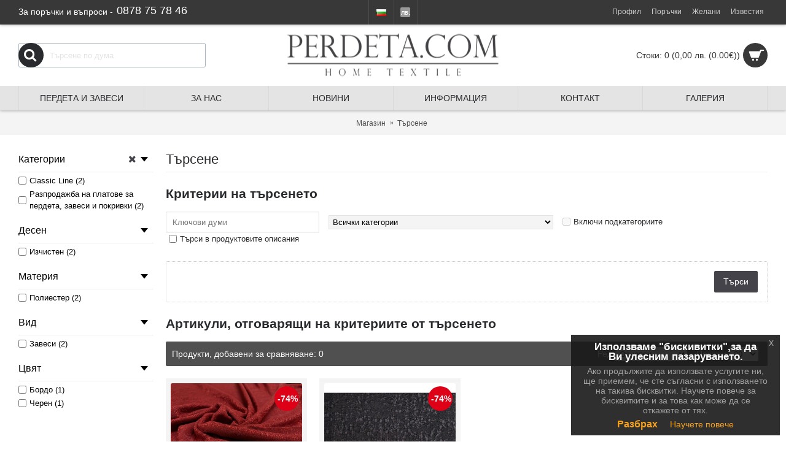

--- FILE ---
content_type: text/html; charset=utf-8
request_url: https://perdeta.com/tag/Buse
body_size: 9876
content:
<!DOCTYPE html>
<html dir="ltr" lang="bg" class="webkit chrome chrome131 mac journal-desktop is-guest skin-2 responsive-layout center-header lang-flag lang-flag-mobile currency-symbol currency-symbol-mobile no-top-on-mobile collapse-footer-columns mobile-menu-on-tablet extended-layout header-center sticky-menu backface product-grid-second-image product-list-second-image hide-cart search-page layout-15 route-product-search oc2 oc23 one-column" data-j2v="2.15.2">
<head>
<meta charset="UTF-8" />
<meta name="viewport" content="width=device-width, initial-scale=1.0">
<meta name="format-detection" content="telephone=no">
<!--[if IE]><meta http-equiv="X-UA-Compatible" content="IE=Edge,chrome=1"/><![endif]-->
<title>Търсене - Търсене за: Buse</title>
<base href="https://perdeta.com/" />
<meta property="og:title" content="Пердета и Завеси" />
<meta property="og:site_name" content="Пердета и Завеси" />
<meta property="og:url" content="https://perdeta.com/tag/Buse" />
<meta property="og:description" content="Perdeta.com e лидер в пазара на пердета и завеси. Предлагаме Ви богат избор от платове за пердета и завеси, дамаски. Качествени и евтини платове за завеси и пердета...." />
<meta property="og:type" content="website" />
<meta property="og:image" content="https://perdeta.com/image/cache/gallery/perdetacom-logo-600x315.png" />
<meta property="og:image:width" content="600" />
<meta property="og:image:height" content="315" />
<meta name="twitter:card" content="summary" />
<meta name="twitter:title" content="Пердета и Завеси" />
<meta name="twitter:description" content="Perdeta.com e лидер в пазара на пердета и завеси. Предлагаме Ви богат избор от платове за пердета и завеси, дамаски. Качествени и евтини платове за завеси и пердета...." />
<meta name="twitter:image" content="https://perdeta.com/image/cache/gallery/perdetacom-logo-200x200.png" />
<meta name="twitter:image:width" content="200" />
<meta name="twitter:image:height" content="200" />

<link href="https://perdeta.com/index.php?route=product/search" rel="canonical" />
<link href="https://perdeta.com/image/catalog/cart.png" rel="icon" />
<script async src="//stackpath.bootstrapcdn.com/bootstrap/3.3.5/js/bootstrap.min.js"></script>

<script>
function loadStyle(c,b){var a=document.createElement('link');a.rel='stylesheet',a.readyState?a.onreadystatechange=function(){(a.readyState=='loaded'||a.readyState=='complete')&&(a.onreadystatechange=null,b());}:a.onload=function(){b();},a.href=c,document.getElementsByTagName('head')[0].appendChild(a);}
</script>
<script src="//ajax.googleapis.com/ajax/libs/jquery/2.1.1/jquery.min.js"></script>
<script async type="text/javascript" src="https://perdeta.com/catalog/view/theme/journal2/lib/swiper/js/swiper.jquery.js?j2v=2.15.2"></script>
<!--<link rel="stylesheet" href="index.php?route=journal2/assets/css&amp;j2v=2.15.2" />-->
<script type="text/javascript" src="https://perdeta.com/catalog/view/theme/journal2/lib/modernizr/modernizr.min.js?j2v=2.15.2"></script>
<script type="text/javascript" src="https://perdeta.com/catalog/view/javascript/common.js?j2v=2.15.2"></script>
<script type="text/javascript" src="https://perdeta.com/catalog/view/theme/journal2/lib/image-zoom/jquery.imagezoom.min.js?j2v=2.15.2"></script>
<script type="text/javascript" src="https://perdeta.com/catalog/view/theme/journal2/lib/lazy/jquery.lazy.1.6.min.js?j2v=2.15.2"></script>
<script type="text/javascript" src="https://perdeta.com/catalog/view/theme/journal2/lib/touch-punch/jquery.ui.touch-punch.min.js?j2v=2.15.2"></script>
<script type="text/javascript" src="https://perdeta.com/catalog/view/theme/journal2/lib/jquery.address/jquery.address.js?j2v=2.15.2"></script>
<script type="text/javascript" src="https://perdeta.com/catalog/view/theme/journal2/js/journal.js?j2v=2.15.2"></script>
<!--[if (gte IE 6)&(lte IE 8)]><script src="catalog/view/theme/journal2/lib/selectivizr/selectivizr.min.js"></script><![endif]-->
<!--
<script>
        Journal.NOTIFICATION_BUTTONS = '<div class="notification-buttons"><a class="button notification-cart" href="https://perdeta.com/index.php?route=checkout/cart">Кошница</a><a class="button notification-checkout" href="https://perdeta.com/index.php?route=checkout/checkout">Плащане</a></div>';
</script>
-->
<link rel="dns-prefetch" href="https://fonts.gstatic.com">
<link rel="preconnect" href="https://fonts.gstatic.com" crossorigin="anonymous">
<link rel="preload" href="https://fonts.googleapis.com/css?family=Glegoo&display=swap" as="fetch" crossorigin="anonymous">
<script type="text/javascript">
!function(e,n,t){"use strict";var o="https://fonts.googleapis.com/css?family=Glegoo&display=swap",r="__3perf_googleFonts_ceef9";function c(e){(n.head||n.body).appendChild(e)}function a(){var e=n.createElement("link");e.href=o,e.rel="stylesheet",c(e)}function f(e){if(!n.getElementById(r)){var t=n.createElement("style");t.id=r,c(t)}n.getElementById(r).innerHTML=e}e.FontFace&&e.FontFace.prototype.hasOwnProperty("display")?(t[r]&&f(t[r]),fetch(o).then(function(e){return e.text()}).then(function(e){return e.replace(/@font-face {/g,"@font-face{font-display:swap;")}).then(function(e){return t[r]=e}).then(f).catch(a)):a()}(window,document,localStorage);
</script>
<style>
@font-face {
  font-family: 'journal-icons';
  font-style: normal;
  src: local('journal-icons'), url(catalog/view/theme/journal2/css/icons/fonts/journal-icons.woff2) format('woff2');
}
</style>
	
</head>
<body>  
<!--[if lt IE 9]>
<div class="old-browser">You are using an old browser. Please <a href="http://windows.microsoft.com/en-us/internet-explorer/download-ie">upgrade to a newer version</a> or <a href="http://browsehappy.com/">try a different browser</a>.</div>
<![endif]-->
<header class="journal-header-center">
    <div class="header">
    <div class="journal-top-header j-min z-1"></div>
    <div class="journal-menu-bg z-0"> </div>
    <div class="journal-center-bg j-100 z-0"> </div>

    <div id="header" class="journal-header z-2">

        <div class="header-assets top-bar">
            <div class="journal-links j-min xs-100 sm-100 md-50 lg-50 xl-50">
                <div class="links">
                    <ul class="top-menu">
	                    <li style="margin:5px 0 0;"><p style="margin:5px 0 0 0;color:#fff;text-align: left;float:left;">За поръчки и въпроси -</p> 
		                  
		     <span><a style="font-size:18px;color:#fff;" href="tel:0878757846">0878 75 78 46</a></span></li>
                                        </ul>
                </div>
            </div>

                        <div class="journal-language j-min">
                <form action="https://perdeta.com/index.php?route=common/language/language" method="post" enctype="multipart/form-data">
    <div id="language" class="">
        <div class="btn-group">
            <button class="dropdown-toggle" type="button" data-hover="dropdown">
                <div><img width="16" height="11" src="https://perdeta.com/catalog/language/bg/bg.png" alt="Български" /></div>
            </button>
            <ul class="dropdown-menu">
                                                            <li><a onclick="$(this).closest('form').find('input[name=\'code\']').val('bg'); $(this).closest('form').submit();"><img width="16" height="11" src="https://perdeta.com/catalog/language/bg/bg.png" alt="Български" title="Български" /></a></li>
                                                                                                                        <li><a onclick="$(this).closest('form').find('input[name=\'code\']').val('en-gb'); $(this).closest('form').submit();"><img width="16" height="11" src="https://perdeta.com/catalog/language/en-gb/en-gb.png" alt="English" title="English" /></a></li>
                                                                                        </ul>
        </div>
        <input type="hidden" name="code" value="" />
        <input type="hidden" name="redirect" value="https://perdeta.com/index.php?route=product/search&amp;_route_=tag/Buse&amp;tag=Buse" />
    </div>
</form>
            </div>
            
                        <div class="journal-currency j-min">
                <form action="https://perdeta.com/index.php?route=common/currency/currency" method="post" enctype="multipart/form-data">
    <div id="currency" class="">
        <div class="btn-group">
            <button class="dropdown-toggle" type="button" data-hover="dropdown">
                <div><span class='currency-symbol'> лв.</span></div>
            </button>
            <ul class="dropdown-menu">
                                                                                    <li><a onclick="$(this).closest('form').find('input[name=\'code\']').val('EUR'); $(this).closest('form').submit();">€</a></li>
                                                                                                                                                                                                        <li><a onclick="$(this).closest('form').find('input[name=\'code\']').val('GBP'); $(this).closest('form').submit();">£ </a></li>
                                                                                                                                                                                                        <li><a onclick="$(this).closest('form').find('input[name=\'code\']').val('USD'); $(this).closest('form').submit();">$</a></li>
                                                                                                                                                                                                        <li><a onclick="$(this).closest('form').find('input[name=\'code\']').val('BGN'); $(this).closest('form').submit();"> лв.</a></li>
                                                                                                                                                </ul>
        </div>
        <input type="hidden" name="code" value="" />
        <input type="hidden" name="redirect" value="https://perdeta.com/index.php?route=product/search&amp;tag=Buse" />
    </div>
</form>
            </div>
            
            <div class="journal-secondary j-min xs-100 sm-100 md-50 lg-50 xl-50">
                <div class="links">
                    <ul class="top-menu">
                    <li>
                            <a href="https://perdeta.com/index.php?route=account/account" class="m-item icon-only"><i style="margin-right: 5px; " data-icon="&#xf2c0;"></i>                    <span class="top-menu-link">Профил</span>                </a>
                                </li>
            <li>
                            <a href="https://perdeta.com/index.php?route=account/order" class="m-item icon-only"><i style="margin-right: 5px; " data-icon="&#xf046;"></i>                    <span class="top-menu-link">Поръчки</span>                </a>
                                </li>
            <li>
                            <a href="https://perdeta.com/index.php?route=account/wishlist" class="m-item wishlist-total icon-only"><i style="margin-right: 5px; " data-icon="&#xf006;"></i>                    <span class="top-menu-link">Желани</span>                </a>
                                </li>
            <li>
                            <a href="https://perdeta.com/index.php?route=account/newsletter" class="m-item icon-only"><i style="margin-right: 5px; " data-icon="&#xe08d;"></i>                    <span class="top-menu-link">Известия</span>                </a>
                                </li>                    </ul>
                </div>
            </div>
        </div>

        <div class="header-assets">
            <div class="journal-search j-min xs-100 sm-50 md-25 lg-25 xl-25">
                                    <div id="search" class="input-group j-min">
  <input type="text" name="search" value="" placeholder="Търсене по дума" autocomplete="off" class="form-control input-lg" />
  <div class="button-search"><button type="button"><i></i></button></div>
</div>                            </div>

            <div class="journal-logo j-100 xs-100 sm-100 md-50 lg-50 xl-50">
                                    <div id="logo">
                        <a href="https://perdeta.com/">
                            <img src="https://perdeta.com/image/cache/gallery/perdetacom-logo-450x89.png" width="450" height="89" alt="Пердета и Завеси" title="Пердета и Завеси" class="logo-1x" />                        </a>
                    </div>
                            </div>

            <div class="journal-cart j-min xs-100 sm-50 md-25 lg-25 xl-25">
                <div id="cart" class="btn-group btn-block">
  <button type="button" data-toggle="dropdown" class="btn btn-inverse btn-block btn-lg dropdown-toggle heading"><a><span id="cart-total" data-loading-text="Зареждане...&nbsp;&nbsp;">Стоки: 0 (0,00 лв. <span class="second-currency">(0.00€)</span>)</span> <i></i></a></button>
  <div class="content">
    <ul class="cart-wrapper">
        <li>
      <p class="text-center empty">Кошницата ви е празна!</p>
    </li>
        </ul>
  </div>
</div>
            </div>
        </div>

        <div class="journal-menu j-min xs-100 sm-100 md-100 lg-100 xl-100">
            <style></style>
<div class="mobile-trigger"></div>
<ul class="super-menu mobile-menu menu-table" style="table-layout: fixed">
        <li id="main-menu-item-1" class="drop-down hide-on-phone hide-on-tablet">
                <a href="https://perdeta.com/" ><span class="main-menu-text">Пердета и Завеси</span></a>
                                                                
        
        <span class="mobile-plus">+</span>
    </li>
        <li id="main-menu-item-2" class="drop-down ">
                <a href="https://perdeta.com/за-нас" ><span class="main-menu-text">За нас</span></a>
                                                                
        
        <span class="mobile-plus">+</span>
    </li>
        <li id="main-menu-item-3" class="drop-down ">
                <a href="https://perdeta.com/блог" ><span class="main-menu-text">Новини</span></a>
                                                                
        
        <span class="mobile-plus">+</span>
    </li>
        <li id="main-menu-item-4" class="mega-menu-html ">
                <a href="#" ><span class="main-menu-text">Информация</span></a>
                                                        <div class="mega-menu">
            <div>
                        <div class="mega-menu-item xs-50 sm-33 md-25 lg-16 xl-16">
                <div>
                                                <h3>ОНЛАЙН МАГАЗИН</h3>
                                                                <div class="wrapper">
                    <ul style="box-sizing: border-box; margin: 0px; padding-right: 0px; padding-left: 0px; font-size: 12px; direction: ltr; line-height: 1.6; list-style: none; color: rgb(241, 241, 241); font-family: Helvetica, Arial, Helvetica, sans-serif; text-transform: uppercase;">
	<li style="box-sizing: border-box; margin: 0px; padding: 0px; direction: ltr; border-bottom: 1px solid rgb(241, 241, 241);"><a href="/%D0%BA%D0%B0%D0%BA-%D0%B4%D0%B0-%D0%BF%D0%BE%D1%80%D1%8A%D1%87%D0%B0%D0%BC" style="box-sizing: border-box; color: rgb(241, 241, 241); text-decoration-line: none; line-height: inherit; transition: all 0.2s ease-in 0s; cursor: pointer; padding: 10px 25px 10px 15px; display: block; white-space: nowrap; min-width: 120px;">КАК ДА ПОРЪЧАМ</a></li>
	<li style="box-sizing: border-box; margin: 0px; padding: 0px; direction: ltr; border-bottom: 1px solid rgb(241, 241, 241);"><a href="/%D0%BD%D0%B0%D1%87%D0%B8%D0%BD-%D0%BD%D0%B0-%D0%BF%D0%BB%D0%B0%D1%89%D0%B0%D0%BD%D0%B5" style="box-sizing: border-box; color: rgb(241, 241, 241); text-decoration-line: none; line-height: inherit; transition: all 0.2s ease-in 0s; cursor: pointer; padding: 10px 25px 10px 15px; display: block; white-space: nowrap; min-width: 120px;">НАЧИН НА ПЛАЩАНЕ</a></li>
	<li style="box-sizing: border-box; margin: 0px; padding: 0px; direction: ltr; border-bottom: 1px solid rgb(241, 241, 241);"><a href="/%D0%B4%D0%BE%D1%81%D1%82%D0%B0%D0%B2%D0%BA%D0%B0" style="box-sizing: border-box; color: rgb(241, 241, 241); text-decoration-line: none; line-height: inherit; transition: all 0.2s ease-in 0s; cursor: pointer; padding: 10px 25px 10px 15px; display: block; white-space: nowrap; min-width: 120px;">УСЛОВИЯ НА ДОСТАВКА</a></li>
	<li style="box-sizing: border-box; margin: 0px; padding: 0px; direction: ltr; border-bottom: none;"><a href="index.php?route=account/return/add" style="box-sizing: border-box; color: rgb(241, 241, 241); text-decoration-line: none; line-height: inherit; transition: all 0.2s ease-in 0s; cursor: pointer; padding: 10px 25px 10px 15px; display: block; white-space: nowrap; min-width: 120px;">РЕКЛАМАЦИИ</a></li>
</ul>                </div>
                                </div>
            </div>
                        <div class="mega-menu-item xs-50 sm-33 md-25 lg-16 xl-16">
                <div>
                                                <h3>ПОЛЕЗНО</h3>
                                                                <div class="wrapper">
                    <ul style="box-sizing: border-box; margin: 0px; padding-right: 0px; padding-left: 0px; font-size: 12px; direction: ltr; line-height: 1.6; list-style: none; color: rgb(241, 241, 241); font-family: Helvetica, Arial, Helvetica, sans-serif; text-transform: uppercase;">
	<li style="box-sizing: border-box; margin: 0px; padding: 0px; direction: ltr; border-bottom: 1px solid rgb(241, 241, 241);"><a href="https://perdeta.com/price-service" style="box-sizing: border-box; color: rgb(241, 241, 241); text-decoration-line: none; line-height: inherit; transition: all 0.2s ease-in 0s; cursor: pointer; padding: 10px 25px 10px 15px; display: block; white-space: nowrap; min-width: 120px;">ЦЕНИ НА УСЛУГИ</a></li>
	<li style="box-sizing: border-box; margin: 0px; padding: 0px; direction: ltr; border-bottom: 1px solid rgb(241, 241, 241);"><a href="https://perdeta.com/faq-bg" style="box-sizing: border-box; color: rgb(241, 241, 241); text-decoration-line: none; line-height: inherit; transition: all 0.2s ease-in 0s; cursor: pointer; padding: 10px 25px 10px 15px; display: block; white-space: nowrap; min-width: 120px;">FAQ</a></li>
	<li style="box-sizing: border-box; margin: 0px; padding: 0px; direction: ltr; border-bottom: 1px solid rgb(241, 241, 241);"><a href="https://perdeta.com/syveti" style="box-sizing: border-box; color: rgb(241, 241, 241); text-decoration-line: none; line-height: inherit; transition: all 0.2s ease-in 0s; cursor: pointer; padding: 10px 25px 10px 15px; display: block; white-space: nowrap; min-width: 120px;">СЪВЕТИ</a></li>
	<li style="box-sizing: border-box; margin: 0px; padding: 0px; direction: ltr; border-bottom: none;"><a href="https://perdeta.com/product/special" style="box-sizing: border-box; color: rgb(241, 241, 241); text-decoration-line: none; line-height: inherit; transition: all 0.2s ease-in 0s; cursor: pointer; padding: 10px 25px 10px 15px; display: block; white-space: nowrap; min-width: 120px;">НАМАЛЕНИЯ</a></li>
</ul>                </div>
                                </div>
            </div>
                        <div class="mega-menu-item xs-50 sm-33 md-25 lg-16 xl-16">
                <div>
                                                <h3>ИНФОРМАЦИЯ</h3>
                                                                <div class="wrapper">
                    <ul style="box-sizing: border-box; margin: 0px; padding-right: 0px; padding-left: 0px; font-size: 12px; direction: ltr; line-height: 1.6; list-style: none; color: rgb(241, 241, 241); font-family: Helvetica, Arial, Helvetica, sans-serif; text-transform: uppercase;">
	<li style="box-sizing: border-box; margin: 0px; padding: 0px; direction: ltr; border-bottom: 1px solid rgb(241, 241, 241);"><a href="usloviya-za-polzvane" style="box-sizing: border-box; color: rgb(241, 241, 241); text-decoration-line: none; line-height: inherit; transition: all 0.2s ease-in 0s; cursor: pointer; padding: 10px 25px 10px 15px; display: block; white-space: nowrap; min-width: 120px;">УСЛОВИЯ ЗА ПОЛЗВАНЕ</a></li>
	<li style="box-sizing: border-box; margin: 0px; padding: 0px; direction: ltr; border-bottom: 1px solid rgb(241, 241, 241);"><a href="privacy-cookies" style="box-sizing: border-box; color: rgb(241, 241, 241); text-decoration-line: none; line-height: inherit; transition: all 0.2s ease-in 0s; cursor: pointer; padding: 10px 25px 10px 15px; display: block; white-space: nowrap; min-width: 120px;">Поверителност и Бисквитки</a></li>
	<li style="box-sizing: border-box; margin: 0px; padding: 0px; direction: ltr; border-bottom: none;"><a href="index.php?route=information/sitemap" style="box-sizing: border-box; color: rgb(241, 241, 241); text-decoration-line: none; line-height: inherit; transition: all 0.2s ease-in 0s; cursor: pointer; padding: 10px 25px 10px 15px; display: block; white-space: nowrap; min-width: 120px;">КАРТА НА САЙТА</a></li>
</ul>                </div>
                                </div>
            </div>
                        </div>
            <span class="clearfix"> </span>
        </div>
        
        
        <span class="mobile-plus">+</span>
    </li>
        <li id="main-menu-item-5" class="drop-down ">
                <a href="https://perdeta.com/index.php?route=information/contact" ><span class="main-menu-text">КОНТАКТ</span></a>
                                                                
        
        <span class="mobile-plus">+</span>
    </li>
        <li id="main-menu-item-6" class="drop-down ">
                <a href="https://perdeta.com/gallery" ><span class="main-menu-text">Галерия</span></a>
                                                <ul><li><a href="https://perdeta.com/finished-projects" >Изпълнени проекти</a></li><li><a href="https://perdeta.com/sample-projects" >Готови модели</a></li></ul>                
        
        <span class="mobile-plus">+</span>
    </li>
    </ul>        </div>
    </div>
    </div>
</header><!-- Yandex.Metrika counter --> <script type="text/javascript" > (function (d, w, c) { (w[c] = w[c] || []).push(function() { try { w.yaCounter44200329 = new Ya.Metrika({ id:44200329, clickmap:true, trackLinks:true, accurateTrackBounce:true, webvisor:true }); } catch(e) { } }); var n = d.getElementsByTagName("script")[0], s = d.createElement("script"), f = function () { n.parentNode.insertBefore(s, n); }; s.type = "text/javascript"; s.async = true; s.src = "https://mc.yandex.ru/metrika/watch.js"; if (w.opera == "[object Opera]") { d.addEventListener("DOMContentLoaded", f, false); } else { f(); } })(document, window, "yandex_metrika_callbacks"); </script> <noscript><div><img src="https://mc.yandex.ru/watch/44200329" style="position:absolute; left:-9999px;" alt="" /></div></noscript> <!-- /Yandex.Metrika counter -->
<div class="extended-container"><div id="container" class="container j-container">
  <ul class="breadcrumb">
        <li><a href="https://perdeta.com/index.php?route=common/home">Магазин</a></li>
        <li><a href="https://perdeta.com/index.php?route=product/search&amp;tag=Buse">Търсене</a></li>
      </ul>
  <div class="row"><div id="column-left" class="col-sm-3 hidden-xs side-column ">
    <div id="journal-super-filter-2" class="journal-sf filter-collapse " data-filters-action="index.php?route=module/journal2_super_filter/filters&amp;module_id=2" data-products-action="index.php?route=module/journal2_super_filter/products&amp;module_id=2" data-route="product/search" data-path="" data-manufacturer="" data-search="" data-tag="Buse"  data-loading-text="Зареждане..." data-currency-left="" data-currency-right=" лв." data-currency-decimal="," data-currency-thousand=" " data-category_id="" data-sub_category="" data-st="E.R.">
        <a class="sf-reset hint--top sf-icon" data-hint="Изчисти"><span class="sf-reset-text">Изчисти</span><i class="sf-reset-icon"></i></a>
        <input type="hidden" class="sf-page" value="" />
        <div class="box sf-category sf-list sf-multi " data-id="category">
    <div class="box-heading">Категории</div>
    <div class="box-content">
        <ul class="">
                                    <li><label><input data-keyword="classic-line" type="checkbox" name="category" value="69"><span class="sf-name">Classic Line (2)</span> </label></li>
                                                <li><label><input data-keyword="разпродажба-на-платове-за-пердета-завеси-и-покривки" type="checkbox" name="category" value="111"><span class="sf-name">Разпродажба на платове за пердета, завеси и покривки (2)</span> </label></li>
                                </ul>
    </div>
</div>        <div class="box sf-filter sf-list sf-filter-2 sf-multi " data-id="filter-2">
    <div class="box-heading">Десен</div>
    <div class="box-content">
        <ul class="">
                        <li><label><input data-keyword="десен-изчистен" type="checkbox" name="filter[2]" value="3"><span class="sf-name">Изчистен (2)</span> </label></li>
                    </ul>
    </div>
</div>        <div class="box sf-filter sf-list sf-filter-4 sf-multi " data-id="filter-4">
    <div class="box-heading">Материя</div>
    <div class="box-content">
        <ul class="">
                        <li><label><input data-keyword="материя-полиестер" type="checkbox" name="filter[4]" value="26"><span class="sf-name">Полиестер (2)</span> </label></li>
                    </ul>
    </div>
</div>        <div class="box sf-filter sf-list sf-filter-1 sf-multi " data-id="filter-1">
    <div class="box-heading">Вид</div>
    <div class="box-content">
        <ul class="">
                        <li><label><input data-keyword="вид-завеси" type="checkbox" name="filter[1]" value="2"><span class="sf-name">Завеси (2)</span> </label></li>
                    </ul>
    </div>
</div>        <div class="box sf-filter sf-list sf-filter-3 sf-multi " data-id="filter-3">
    <div class="box-heading">Цвят</div>
    <div class="box-content">
        <ul class="">
                        <li><label><input data-keyword="цвят-бордо" type="checkbox" name="filter[3]" value="20"><span class="sf-name">Бордо (1)</span> </label></li>
                        <li><label><input data-keyword="цвят-черен" type="checkbox" name="filter[3]" value="25"><span class="sf-name">Черен (1)</span> </label></li>
                    </ul>
    </div>
</div>    </div>
<script>
    Journal.SuperFilter.init($('#journal-super-filter-2'));
</script>
  </div>
                <div id="content" class="col-sm-9 search-page">
      <h1 class="heading-title">Търсене</h1>
      <div id="mfilter-content-container">      <h2>Критерии на търсенето</h2>
      <div class="row content">
        <div class="col-sm-4">
          <input type="text" name="search" value="" placeholder="Ключови думи" id="input-search" class="form-control" />
        </div>
        <div class="col-sm-3 s-cat">
          <select name="category_id" class="form-control">
            <option value="0">Всички категории</option>
                                    <option value="103">ГОТОВИ ИЗДЕЛИЯ</option>
                                                <option value="104">&nbsp;&nbsp;&nbsp;&nbsp;&nbsp;&nbsp;Готови завеси</option>
                                                            <option value="105">&nbsp;&nbsp;&nbsp;&nbsp;&nbsp;&nbsp;Готови пердета</option>
                                                            <option value="106">&nbsp;&nbsp;&nbsp;&nbsp;&nbsp;&nbsp;Други готови изделия</option>
                                                            <option value="114">&nbsp;&nbsp;&nbsp;&nbsp;&nbsp;&nbsp;Спални комплекти</option>
                                                                        <option value="90">ДАМАСКИ</option>
                                                <option value="99">&nbsp;&nbsp;&nbsp;&nbsp;&nbsp;&nbsp;Attrezzo </option>
                                                            <option value="92">&nbsp;&nbsp;&nbsp;&nbsp;&nbsp;&nbsp;Duck</option>
                                                            <option value="93">&nbsp;&nbsp;&nbsp;&nbsp;&nbsp;&nbsp;Duck XL</option>
                                                            <option value="110">&nbsp;&nbsp;&nbsp;&nbsp;&nbsp;&nbsp;TURQUOISE</option>
                                                                        <option value="115">ПЛАТОВЕ ЗА ПОКРИВКИ</option>
                                                            <option value="111">Разпродажба на платове за пердета, завеси и покривки</option>
                                                            <option value="68">ПЛАТОВЕ ЗА ЗАВЕСИ</option>
                                                <option value="112">&nbsp;&nbsp;&nbsp;&nbsp;&nbsp;&nbsp;Blackout модел NOVA</option>
                                                            <option value="109">&nbsp;&nbsp;&nbsp;&nbsp;&nbsp;&nbsp;TURQUOISE</option>
                                                            <option value="101">&nbsp;&nbsp;&nbsp;&nbsp;&nbsp;&nbsp;VT  Collection</option>
                                                            <option value="69">&nbsp;&nbsp;&nbsp;&nbsp;&nbsp;&nbsp;Classic Line</option>
                                                            <option value="73">&nbsp;&nbsp;&nbsp;&nbsp;&nbsp;&nbsp;Premier</option>
                                                <option value="100">&nbsp;&nbsp;&nbsp;&nbsp;&nbsp;&nbsp;&nbsp;&nbsp;&nbsp;&nbsp;&nbsp;&nbsp;Attrezzo </option>
                                                <option value="86">&nbsp;&nbsp;&nbsp;&nbsp;&nbsp;&nbsp;&nbsp;&nbsp;&nbsp;&nbsp;&nbsp;&nbsp;Duck</option>
                                                <option value="87">&nbsp;&nbsp;&nbsp;&nbsp;&nbsp;&nbsp;&nbsp;&nbsp;&nbsp;&nbsp;&nbsp;&nbsp;Duck XL</option>
                                                <option value="88">&nbsp;&nbsp;&nbsp;&nbsp;&nbsp;&nbsp;&nbsp;&nbsp;&nbsp;&nbsp;&nbsp;&nbsp;Lara</option>
                                                <option value="89">&nbsp;&nbsp;&nbsp;&nbsp;&nbsp;&nbsp;&nbsp;&nbsp;&nbsp;&nbsp;&nbsp;&nbsp;КОЛЕДНИ</option>
                                                            <option value="74">&nbsp;&nbsp;&nbsp;&nbsp;&nbsp;&nbsp;ПРОМО</option>
                                                                        <option value="59">ПЛАТОВЕ ЗА ПЕРДЕТА</option>
                                                <option value="102">&nbsp;&nbsp;&nbsp;&nbsp;&nbsp;&nbsp;VT Collection</option>
                                                            <option value="113">&nbsp;&nbsp;&nbsp;&nbsp;&nbsp;&nbsp;Воал </option>
                                                            <option value="108">&nbsp;&nbsp;&nbsp;&nbsp;&nbsp;&nbsp;Детски</option>
                                                            <option value="65">&nbsp;&nbsp;&nbsp;&nbsp;&nbsp;&nbsp;Дантела</option>
                                                            <option value="66">&nbsp;&nbsp;&nbsp;&nbsp;&nbsp;&nbsp;Изчистени</option>
                                                            <option value="67">&nbsp;&nbsp;&nbsp;&nbsp;&nbsp;&nbsp;Промо</option>
                                                                        <option value="75">КОРНИЗИ И РЕЛСИ</option>
                                                <option value="76">&nbsp;&nbsp;&nbsp;&nbsp;&nbsp;&nbsp;Дървени корнизи</option>
                                                            <option value="77">&nbsp;&nbsp;&nbsp;&nbsp;&nbsp;&nbsp;Метални корнизи</option>
                                                            <option value="78">&nbsp;&nbsp;&nbsp;&nbsp;&nbsp;&nbsp;ПВЦ релси</option>
                                                                        <option value="79">Щори</option>
                                                <option value="83">&nbsp;&nbsp;&nbsp;&nbsp;&nbsp;&nbsp;Роло щори</option>
                                                            <option value="81">&nbsp;&nbsp;&nbsp;&nbsp;&nbsp;&nbsp;Ден и нощ</option>
                                                                        <option value="82">АКСЕСОАРИ</option>
                                                <option value="98">&nbsp;&nbsp;&nbsp;&nbsp;&nbsp;&nbsp;Пискюли</option>
                                                            <option value="107">&nbsp;&nbsp;&nbsp;&nbsp;&nbsp;&nbsp;Разни</option>
                                                          </select>
        </div>
        <div class="col-sm-3 s-check">
          <label class="checkbox-inline">
                        <input type="checkbox" name="sub_category" value="1" />
                        Включи подкатегориите</label>
        </div>
        <div class="col-sm-3 s-check">
          <label class="checkbox-inline">
                        <input type="checkbox" name="description" value="1" id="description" />
                        Търси в продуктовите описания</label>
        </div>
      </div>
      <div class="buttons">
        <div class="right">
          <input type="button" value="Търси" id="button-search" class="btn btn-primary button" />
        </div>
      </div>
      <h2>Артикули, отговарящи на критериите от търсенето</h2>
            <div class="product-filter">
        <div class="display">
          <a onclick="Journal.gridView()" class="grid-view"><i style="margin-right: 5px; color: rgb(255, 255, 255); font-size: 32px; top: 1px" data-icon="&#xe689;"></i></a>
          <a onclick="Journal.listView()" class="list-view"><i style="margin-right: 5px; color: rgb(255, 255, 255); font-size: 32px; top: 1px" data-icon="&#xe68c;"></i></a>
        </div>
        <div class="product-compare"><a href="https://perdeta.com/index.php?route=product/compare" id="compare-total">Продукти, добавени за сравняване: 0</a></div>
        <div class="limit"><b>Покажи</b>
          <select onchange="location = this.value;">
                                    <option value="https://perdeta.com/index.php?route=product/search&amp;tag=Buse&amp;limit=20" selected="selected">20</option>
                                                <option value="https://perdeta.com/index.php?route=product/search&amp;tag=Buse&amp;limit=25">25</option>
                                                <option value="https://perdeta.com/index.php?route=product/search&amp;tag=Buse&amp;limit=50">50</option>
                                                <option value="https://perdeta.com/index.php?route=product/search&amp;tag=Buse&amp;limit=75">75</option>
                                                <option value="https://perdeta.com/index.php?route=product/search&amp;tag=Buse&amp;limit=100">100</option>
                                  </select>
        </div>
        <div class="sort"><b>Ред</b>
          <select onchange="location = this.value;">
                                    <option value="https://perdeta.com/index.php?route=product/search&amp;sort=p.sort_order&amp;order=ASC&amp;tag=Buse" selected="selected">Основен</option>
                                                <option value="https://perdeta.com/index.php?route=product/search&amp;sort=pd.name&amp;order=ASC&amp;tag=Buse">Име (възх.)</option>
                                                <option value="https://perdeta.com/index.php?route=product/search&amp;sort=pd.name&amp;order=DESC&amp;tag=Buse">Име (низх.)</option>
                                                <option value="https://perdeta.com/index.php?route=product/search&amp;sort=p.price&amp;order=ASC&amp;tag=Buse">Цена (възх.)</option>
                                                <option value="https://perdeta.com/index.php?route=product/search&amp;sort=p.price&amp;order=DESC&amp;tag=Buse">Цена (низх.)</option>
                                                <option value="https://perdeta.com/index.php?route=product/search&amp;sort=rating&amp;order=DESC&amp;tag=Buse">Рейтинг (низх.)</option>
                                                <option value="https://perdeta.com/index.php?route=product/search&amp;sort=rating&amp;order=ASC&amp;tag=Buse">Рейтинг (възх.)</option>
                                                <option value="https://perdeta.com/index.php?route=product/search&amp;sort=p.model&amp;order=ASC&amp;tag=Buse">Модел (възх.)</option>
                                                <option value="https://perdeta.com/index.php?route=product/search&amp;sort=p.model&amp;order=DESC&amp;tag=Buse">Модел (низх.)</option>
                                  </select>
        </div>
      </div>
      <div class="row main-products product-grid" data-grid-classes="xs-50 sm-33 md-50 lg-25 xl-25 display-icon inline-button">
          
        <div class="product-grid-item xs-50 sm-33 md-50 lg-25 xl-25">
          <div class="product-thumb product-wrapper ">
            <div class="image ">
              <a href="https://perdeta.com/buse-dk10393-завеса-фин-релеф-бордо.html?tag=Buse"  class="has-second-image" style="background: url('https://perdeta.com/image/cache/catalog/2024-09/buse/buse-j18728-dk10393-2-400x300.jpg') no-repeat;" >
                  <img class="lazy first-image" width="100" height="75" src="https://perdeta.com/image/cache/data/journal2/transparent-400x300h.png" data-src="https://perdeta.com/image/cache/catalog/2024-09/buse/buse-j18728-dk10393-1-400x300.jpg" title="Buse DK10393 - завеса фин релеф цвят бордо" alt="Buse DK10393 - завеса фин релеф цвят бордо" />
              </a>
                                          <span class="label-sale"><b>-74%</b></span>
                                                      </div>
            <div class="product-details">
              <div class="caption">
                <h4 class="name"><a href="https://perdeta.com/buse-dk10393-завеса-фин-релеф-бордо.html?tag=Buse">Buse DK10393 - завеса фин релеф цвят бордо</a></h4>
                <p class="description">Buse DK10393 - завеса фин релеф цвят бордо
..</p>
                                                <p class="price">
                                    <span class="price-old">31,00 лв. <span class="second-currency">(15.85€)</span></span> <span class="price-new" >8,00 лв. <span class="second-currency">(4.09€)</span></span>

				            

								
                                                      <span class="price-tax">Дан. основа:  8,00 лв. <span class="second-currency">(4.09€)</span></span>
                                  </p>
                              </div>
              <div class="button-group">
                                <div class="cart ">
                  <a onclick="addToCart('784');" class="button hint--top" data-hint="Купи"><i class="button-left-icon"></i><span class="button-cart-text">Купи</span><i class="button-right-icon"></i></a>
                </div>
                                <div class="wishlist"><a onclick="addToWishList('784');" class="hint--top" data-hint="Добави в &quot;Желани&quot;"><i class="wishlist-icon"></i><span class="button-wishlist-text">Добави в &quot;Желани&quot;</span></a></div>
                <div class="compare"><a onclick="addToCompare('784');" class="hint--top" data-hint="Добави за сравняване"><i class="compare-icon"></i><span class="button-compare-text">Добави за сравняване</span></a></div>
              </div>
            </div>
          </div>
        </div>
          
        <div class="product-grid-item xs-50 sm-33 md-50 lg-25 xl-25">
          <div class="product-thumb product-wrapper ">
            <div class="image ">
              <a href="https://perdeta.com/buse-d576-завеса-фин-релеф-черно.html?tag=Buse"  class="has-second-image" style="background: url('https://perdeta.com/image/cache/catalog/products/d576-1-400x300.jpg') no-repeat;" >
                  <img class="lazy first-image" width="100" height="75" src="https://perdeta.com/image/cache/data/journal2/transparent-400x300h.png" data-src="https://perdeta.com/image/cache/catalog/General/1%20Buse%20D576%20B_1280x775-400x300.jpg" title="Buse D576 - завеса фин релеф черно плат за завеси" alt="Buse D576 - завеса фин релеф черно плат за завеси" />
              </a>
                                          <span class="label-sale"><b>-74%</b></span>
                                                      </div>
            <div class="product-details">
              <div class="caption">
                <h4 class="name"><a href="https://perdeta.com/buse-d576-завеса-фин-релеф-черно.html?tag=Buse">Buse D576 - завеса фин релеф черно плат за завеси</a></h4>
                <p class="description">Buse D576 - завеса фин релеф черно
..</p>
                                                <p class="price">
                                    <span class="price-old">31,00 лв. <span class="second-currency">(15.85€)</span></span> <span class="price-new" >8,00 лв. <span class="second-currency">(4.09€)</span></span>

				            

								
                                                      <span class="price-tax">Дан. основа:  8,00 лв. <span class="second-currency">(4.09€)</span></span>
                                  </p>
                              </div>
              <div class="button-group">
                                <div class="cart ">
                  <a onclick="addToCart('783');" class="button hint--top" data-hint="Купи"><i class="button-left-icon"></i><span class="button-cart-text">Купи</span><i class="button-right-icon"></i></a>
                </div>
                                <div class="wishlist"><a onclick="addToWishList('783');" class="hint--top" data-hint="Добави в &quot;Желани&quot;"><i class="wishlist-icon"></i><span class="button-wishlist-text">Добави в &quot;Желани&quot;</span></a></div>
                <div class="compare"><a onclick="addToCompare('783');" class="hint--top" data-hint="Добави за сравняване"><i class="compare-icon"></i><span class="button-compare-text">Добави за сравняване</span></a></div>
              </div>
            </div>
          </div>
        </div>
              </div>
      <div class="row pagination">
        <div class="col-sm-6 text-left links"></div>
        <div class="col-sm-6 text-right results">Показани са от 1 до 2 от 2 резултата (1 страници)</div>
      </div>
            </div></div>
    </div>
    <script>Journal.applyView('grid');</script>
    </div>
<script type="text/javascript"><!--
$('#button-search').bind('click', function() {
	url = 'index.php?route=product/search';
	
	var search = $('#content input[name=\'search\']').prop('value');
	
	if (search) {
		url += '&search=' + encodeURIComponent(search);
	}

	var category_id = $('#content select[name=\'category_id\']').prop('value');
	
	if (category_id > 0) {
		url += '&category_id=' + encodeURIComponent(category_id);
	}
	
	var sub_category = $('#content input[name=\'sub_category\']:checked').prop('value');
	
	if (sub_category) {
		url += '&sub_category=true';
	}
		
	var filter_description = $('#content input[name=\'description\']:checked').prop('value');
	
	if (filter_description) {
		url += '&description=true';
	}

	location = url;
});

$('#content input[name=\'search\']').bind('keydown', function(e) {
	if (e.keyCode == 13) {
		$('#button-search').trigger('click');
	}
});

$('select[name=\'category_id\']').on('change', function() {
	if (this.value == '0') {
		$('input[name=\'sub_category\']').prop('disabled', true);
	} else {
		$('input[name=\'sub_category\']').prop('disabled', false);
	}
});

$('select[name=\'category_id\']').trigger('change');
--></script>
</div>
<footer class="fullwidth-footer">
    <div id="footer">
        <div class="row columns " style="">
        <div class="column  menu xs-100 sm-50 md-33 lg-25 xl-25 ">
                <h3>ОНЛАЙН МАГАЗИН</h3>
                        <div class="column-menu-wrap" style="">
        <ul>
                                    <li><a href="https://perdeta.com/как-да-поръчам" class="m-item ">Как да поръчам</a></li>
                                                <li><a href="https://perdeta.com/начин-на-плащане" class="m-item ">Начин на плащане</a></li>
                                                <li><a href="https://perdeta.com/доставка" class="m-item ">Условия на доставка</a></li>
                                                <li><a href="https://perdeta.com/връщане-на-стока" class="m-item ">Връщане на стока</a></li>
                                </ul>
        </div>
            </div>
        <div class="column  menu xs-100 sm-50 md-33 lg-25 xl-25 ">
                <h3>ПОЛЕЗНО</h3>
                        <div class="column-menu-wrap" style="">
        <ul>
                                    <li><a href="https://perdeta.com/faq-bg" class="m-item ">FAQ</a></li>
                                                <li><a href="https://perdeta.com/syveti" class="m-item ">Съвети</a></li>
                                                <li><a href="https://perdeta.com/price-service" class="m-item ">Цени на услуги</a></li>
                                </ul>
        </div>
            </div>
        <div class="column  menu xs-100 sm-50 md-33 lg-25 xl-25 ">
                <h3>ИНФОРМАЦИЯ</h3>
                        <div class="column-menu-wrap" style="">
        <ul>
                                    <li><a href="https://perdeta.com/usloviya-za-polzvane" class="m-item ">Условия за ползване</a></li>
                                                <li></li>
                                                <li><a href="https://perdeta.com/index.php?route=information/sitemap" class="m-item ">Съдържание</a></li>
                                </ul>
        </div>
            </div>
        <div class="column  menu xs-100 sm-50 md-33 lg-25 xl-25 ">
                <h3>ДЕРСИОН ООД</h3>
                        <div class="column-menu-wrap" style="">
        <ul>
                                    <li><a href="https://perdeta.com/за-нас" class="m-item ">За нас</a></li>
                                                <li><a href="https://perdeta.com/index.php?route=affiliate/account" class="m-item ">Станете комисионер</a></li>
                                                <li><a href="https://perdeta.com/index.php?route=information/contact" class="m-item ">Контакт с нас</a></li>
                                </ul>
        </div>
            </div>
    </div>    </div>
    <div class="bottom-footer fullwidth-bar">
        <div class="no-payments">
                        <div class="copyright">Платове за пердета,платове за завеси, дамаски, пердета за детска стая, разнобразие от качествени пердета и завеси. Всички права запазени. <a href="http://gighoster.com" target="_blank">SEO Оптимизация</a></div>
                                </div>
    </div>
</footer>
<div class="scroll-top"></div>
<script type="text/javascript" src="https://perdeta.com/catalog/view/theme/journal2/lib/jquery/jquery-migrate-1.2.1.min.js?j2v=2.15.2"></script>
<script type="text/javascript" src="https://perdeta.com/catalog/view/theme/journal2/lib/jquery.tabs/tabs.js?j2v=2.15.2"></script>
<script type="text/javascript" src="https://perdeta.com/catalog/view/theme/journal2/lib/lightgallery/js/lightgallery.js?j2v=2.15.2"></script>
<script type="text/javascript" src="https://perdeta.com/catalog/view/theme/journal2/lib/lightgallery/js/lg-thumbnail.min.js?j2v=2.15.2"></script>
<script type="text/javascript" src="https://perdeta.com/catalog/view/theme/journal2/lib/magnific-popup/jquery.magnific-popup.js?j2v=2.15.2"></script>
<script type="text/javascript" src="https://perdeta.com/catalog/view/theme/journal2/lib/actual/jquery.actual.min.js?j2v=2.15.2"></script>
<script type="text/javascript" src="https://perdeta.com/catalog/view/theme/journal2/lib/hover-intent/jquery.hoverIntent.min.js?j2v=2.15.2"></script>
<script type="text/javascript" src="https://perdeta.com/catalog/view/theme/journal2/lib/pnotify/jquery.pnotify.min.js?j2v=2.15.2"></script>
<script type="text/javascript" src="https://perdeta.com/catalog/view/theme/journal2/lib/respond/respond.js?j2v=2.15.2"></script>
<script type="text/javascript" src="https://perdeta.com/catalog/view/theme/journal2/lib/autocomplete2/jquery.autocomplete2.min.js?j2v=2.15.2"></script>
<script type="text/javascript" src="https://perdeta.com/catalog/view/theme/journal2/js/init.js?j2v=2.15.2"></script>
<script type="text/javascript" src="index.php?route=journal2/assets/js&amp;j2v=2.15.2"></script>
<link rel="stylesheet" type="text/css" href="catalog/view/theme/journal2/css/jquery-eu-cookie-law-popup.css"/>
<script type="text/javascript" src="catalog/view/theme/journal2/js/jquery-eu-cookie-law-popup.js"></script>
<script type="text/javascript">
	loadStyle("//stackpath.bootstrapcdn.com/font-awesome/4.4.0/css/font-awesome.min.css", function(){});
	loadStyle("catalog/view/theme/journal2/css/j-strap.css", function(){});
	loadStyle("catalog/view/theme/journal2/lib/swiper/css/swiper.css", function(){});
	loadStyle("catalog/view/theme/journal2/lib/lightgallery/css/lightgallery.min.css", function(){});
	loadStyle("catalog/view/theme/journal2/lib/magnific-popup/magnific-popup.css", function(){});
	loadStyle("catalog/view/theme/journal2/css/hint.min.css", function(){});
	loadStyle("catalog/view/theme/journal2/css/journal.css", function(){});
	loadStyle("catalog/view/theme/journal2/css/features.css", function(){});
	loadStyle("catalog/view/theme/journal2/css/header.css", function(){});
	loadStyle("catalog/view/theme/journal2/css/module.css", function(){});
	loadStyle("catalog/view/theme/journal2/css/pages.css", function(){});
	loadStyle("catalog/view/theme/journal2/css/account.css", function(){});
	loadStyle("catalog/view/theme/journal2/css/blog-manager.css", function(){});
	loadStyle("catalog/view/theme/journal2/css/side-column.css", function(){});
	loadStyle("catalog/view/theme/journal2/css/product.css", function(){});
	loadStyle("catalog/view/theme/journal2/css/category.css", function(){});
	loadStyle("catalog/view/theme/journal2/css/footer.css", function(){});
	loadStyle("catalog/view/theme/journal2/css/responsive.css", function(){});
	loadStyle("catalog/view/theme/journal2/css/flex.css", function(){});
	loadStyle("catalog/view/theme/journal2/css/rtl.css", function(){});
	loadStyle("//perdeta.com/index.php?route=journal2/assets/css", function(){});
$(document).ready(function(){
  $(document).euCookieLawPopup().init({
  cookiePolicyUrl : 'http://perdeta.com/privacy-cookies',
  popupPosition : 'bottomright',
  colorStyle : 'default',
  compactStyle : false,
  popupTitle : 'Използваме "бискивитки",за да Ви улесним пазаруването.',
  popupText : 'Ако продължите да използвате услугите ни, ще приемем, че сте съгласни с използването на такива бисквитки. Научете повече за бисквитките и за това как може да се откажете от тях.',
  buttonContinueTitle : 'Разбрах',
  buttonLearnmoreTitle : 'Научете повече',
  buttonLearnmoreOpenInNewWindow : true,
  agreementExpiresInDays : 30,
  autoAcceptCookiePolicy : false,
  htmlMarkup : null
}); 
})
</script>
<script defer src="https://static.cloudflareinsights.com/beacon.min.js/vcd15cbe7772f49c399c6a5babf22c1241717689176015" integrity="sha512-ZpsOmlRQV6y907TI0dKBHq9Md29nnaEIPlkf84rnaERnq6zvWvPUqr2ft8M1aS28oN72PdrCzSjY4U6VaAw1EQ==" data-cf-beacon='{"version":"2024.11.0","token":"d8da8e109f924c9a9e8ad170ef58e535","r":1,"server_timing":{"name":{"cfCacheStatus":true,"cfEdge":true,"cfExtPri":true,"cfL4":true,"cfOrigin":true,"cfSpeedBrain":true},"location_startswith":null}}' crossorigin="anonymous"></script>
</body>
</html>


--- FILE ---
content_type: text/javascript
request_url: https://perdeta.com/catalog/view/theme/journal2/js/init.js?j2v=2.15.2
body_size: 1488
content:
(function () {
    /* get scroll width */ 
    var $outer = $('<div>').css({visibility: 'hidden', width: 100, overflow: 'scroll'}).appendTo('body'),
        widthWithScroll = $('<div>').css({width: '100%'}).appendTo($outer).outerWidth();
    $outer.remove();
    var scrollWidth = 100 - widthWithScroll;
    
    var last = null, current = null;

    if ($('html').hasClass('responsive-layout')) {
        /* add resize event */
        $(window).resize(function () {
            var width = $(window).width() + scrollWidth;
            if (width <= 760) {
                current = 'mobile';
            } else if (width <= 980) {
                current = 'tablet';
            } else {
                current = 'desktop';
            }
            if (last !== current) {
                last = current;
                switch (current) {
                case 'mobile':
                    Journal.onMobile();
                    break;
                case 'tablet':
                    Journal.onTablet();
                    break;
                case 'desktop':
                    Journal.onDesktop();
                    break;
                }
            }
        });
    } else {
        Journal.onDesktop();
    }
}());

$('.journal-header-compact .button-search').on('click', function(e){
    $('.journal-header-compact .journal-search').addClass('search-on-top');
    if (!window['__searchIsOpened']) {
        e.stopImmediatePropagation();
        $('.journal-header-compact .button-search button').css('pointer-events','auto');
        $('.journal-header-compact .journal-search input').show();
    }
    window['__searchIsOpened'] = !window['__searchIsOpened'];
});

$('*').click(function(e){
    if($(e.target).is($('.journal-search input'))){
        return;
    }
    $('.journal-header-compact .journal-search').removeClass('search-on-top');
    $('.journal-header-compact .journal-search input').hide();
    $('.journal-header-compact .button-search button').css('pointer-events','none');
    window['__searchIsOpened'] = false;
});

$('html[dir="ltr"] .journal-header-compact .mega-menu').css('left', -$('.journal-header-compact .journal-logo').width());
$('html[dir="rtl"] .journal-header-compact .mega-menu').css('right', -$('.journal-header-compact .journal-logo').width());

(function () {
    var t = null;
    $(window).resize(function () {
        $('html[dir="ltr"] .journal-header-compact .mega-menu').css('left', -$('.journal-header-compact .journal-logo').width());
        $('html[dir="rtl"] .journal-header-compact .mega-menu').css('right', -$('.journal-header-compact .journal-logo').width());
        clearTimeout(t);
        t = setTimeout(function () {
            $('.drop-down > ul a').unbind('mouseenter').mouseenter(function () {
                var $current = $(this).parent();
                var $dropdown = $(this).parent().parent().parent();
                var $next = $('>ul', $current);
                if ($next.length) {
                    if (!$current.hasClass('left') && $current.width() + $next.offset().left > $(window).width()) {
                        $current.addClass('left');
                        $('ul', $current).each(function() {
                            var $this = $(this);
                            $this.css('left', -$this.width());
                        });
                    }
                }
            });
            $('#cart').removeClass('active');
            $('.mobile-trigger').removeClass('menu-open');
            Journal.itemsEqualHeight();
        }, 300);
    });
}());

$(window).load(function() {
    $("img.lazy").lazy({
        bind: 'event',
        visibleOnly: false,
        effect: "fadeIn",
        effectTime: 250
    });

    $('#search input[name=\'search\']').parent().find('button').off('click').on('click', function (e) {
        e.preventDefault();
        e.stopPropagation();

        var url = $('base').attr('href') + 'index.php?route=product/search';

        var value = $('header #search input[name=\'search\']').val();

        if (value) {
            url += '&search=' + encodeURIComponent(value);
        }

        if (Journal.searchInDescription) {
            url += '&description=true';
        }

        location = url;
    });
});

(function () {
    var $menu = $('.android.tablet .super-menu > li > a');
    if ($menu.length) {
        $menu.click(function (e) {
            $menu.not(this).removeClass("clicked");
            $(this).toggleClass("clicked");
            if ($(this).hasClass("clicked")) {
                event.preventDefault();
            }
        });
    }

    $('.mobile-menu a:not([href]), .mobile-menu a[href="javascript:;"]').live('click', function () {
        $(this).parent().find('> .mobile-plus').trigger('click');
    });

    if (Journal.isMobile) {
        $('.tablet:not(.mobile-menu-on-tablet) .super-menu li:has(ul), .tablet:not(.mobile-menu-on-tablet) .super-menu li:has(.mega-menu), .flyout li:has(ul), .flyout li:has(.mega-menu), .journal-header .links li:has(ul)').each(function () {
            var curItem = false;

            $(this).on('click', function (e) {
                var item = $(this);
                if (item[0] != curItem[0]) {
                    e.preventDefault();
                    curItem = item;
                }

                var $dd = $('+ ul.top-dropdown', item.children());

                if (!$dd.hasClass('dd-left') && !$dd.hasClass('dd-right')) {
                    if ($dd.offset().left + $dd.width() > $(window).width()) {
                        $dd.css('margin-left', -$dd.offset().left - $dd.width() + $(window).width());
                        $dd.addClass('dd-right');
                    } else {
                        $dd.removeClass('dd-right');
                    }

                    if ($dd.offset().left < 0) {
                        $dd.css('margin-left', -$dd.offset().left);
                        $dd.addClass('dd-left');
                    } else {
                        $dd.removeClass('dd-left');
                    }
                }
            });

            $(document).on('click touchstart MSPointerDown', function (e) {
                var resetItem = true,
                    parents = $(e.target).parents();

                for (var i = 0; i < parents.length; i++)
                    if (parents[i] == curItem[0])
                        resetItem = false;

                if (resetItem)
                    curItem = false;
            });
        });

        document.ontouchmove = function (e) {
            if ($('html').hasClass('has-popup')) {
                //e.preventDefault();
            }
        }
    }

    $('.modal').appendTo($('body'));
}());

// quick checkout trigger loading off
if ($('html').hasClass('quick-checkout-page')) {
	$(document).ajaxComplete(function (event, xhr, settings) {
		if (settings.url.indexOf('payment/') !== -1) {
			var json = xhr.responseJSON;

			try {
				if (json.error) {
					triggerLoadingOff();
				}
			} catch (e) {
				console.warn(e);
			}
		}
	});
}
